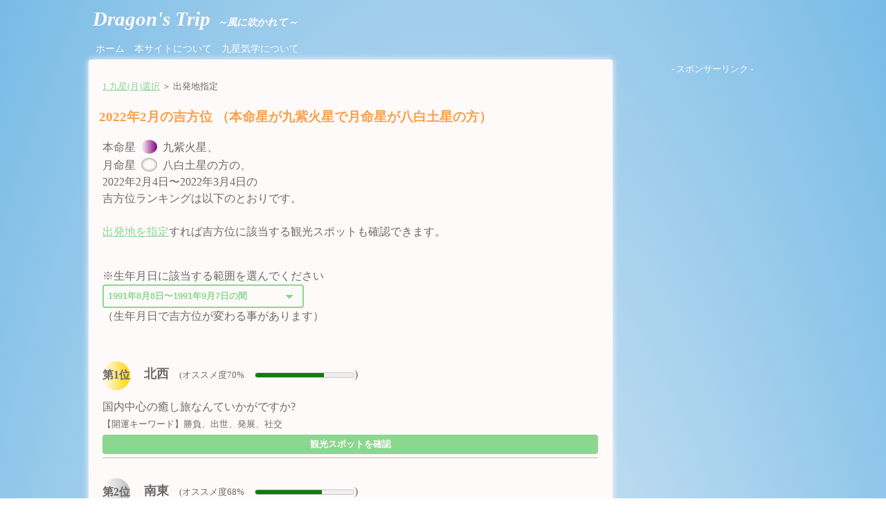

--- FILE ---
content_type: text/html; charset=UTF-8
request_url: https://anotherlab.jp/dragon/kippoui-monthly.php?h=9&g=8&d=20220204
body_size: 4802
content:

<!DOCTYPE html>
<html>
<head>
<meta charset="utf-8" />
<meta name="description" content="本命星が九紫火星で月命星が八白土星の方の、2022年2月4日〜2022年3月4日の吉方位を確認することができます。出発地を指定すれば、吉方位に当たる観光スポットも確認できます。" />
<meta name="keywords" content="九紫火星,八白土星,2022年,2月,吉方位,観光スポット" />
<meta name="viewport" content="width=device-width, initial-scale=1.0, minimum-scale=1.0, maximum-scale=1.0, user-scalable=no">
<link rel="stylesheet" href="/dragon/css/ninestar.css" />

<!--[if It IE 9]>
<script src="http://html5shiv.googlecode.com/svn/trunk/html5.js""></script>
<script src="http://css3-mediaqueries-js.googlecode.com/svn/trunk/css3-mediaqueries.js""></script>
<![endif]-->


<script src="/dragon/js/entry.js"></script>
<script src="/dragon/js/geocode.js"></script>

<script async defer
	src="https://maps.googleapis.com/maps/api/js?key=AIzaSyAviYHOZb5RRCom4JKl3dT9CAc8QxQretI&callback=init">
</script>
<!-- Google Tag Manager -->
<script>(function(w,d,s,l,i){w[l]=w[l]||[];w[l].push({'gtm.start':
new Date().getTime(),event:'gtm.js'});var f=d.getElementsByTagName(s)[0],
j=d.createElement(s),dl=l!='dataLayer'?'&l='+l:'';j.async=true;j.src=
'https://www.googletagmanager.com/gtm.js?id='+i+dl;f.parentNode.insertBefore(j,f);
})(window,document,'script','dataLayer','GTM-K8CMSJ8');</script>
<!-- End Google Tag Manager -->


<script>
  (function(i,s,o,g,r,a,m){i['GoogleAnalyticsObject']=r;i[r]=i[r]||function(){
  (i[r].q=i[r].q||[]).push(arguments)},i[r].l=1*new Date();a=s.createElement(o),
  m=s.getElementsByTagName(o)[0];a.async=1;a.src=g;m.parentNode.insertBefore(a,m)
  })(window,document,'script','https://www.google-analytics.com/analytics.js','ga');

  ga('create', 'UA-78681015-1', 'auto');
  ga('send', 'pageview');

</script>

	<title>本命星が九紫火星で月命星が八白土星の吉方位 2022年2月 - Dragon's Trip -</title>

</head>
<body onLoad="init()">
	<!-- Google Tag Manager (noscript) -->
<noscript><iframe src="https://www.googletagmanager.com/ns.html?id=GTM-K8CMSJ8"
height="0" width="0" style="display:none;visibility:hidden"></iframe></noscript>
<!-- End Google Tag Manager (noscript) -->

<header>
	<a id="pagetop" href="/dragon/">Dragon's Trip<span>～風に吹かれて～</span></a>
</header>
<nav>
	<ul>
		<li><a href="/dragon/">ホーム</a></li>
		<li><a href="/dragon/aboutsite.php">本サイトについて</a></li>
		<li><a href="/dragon/column/nine-star-ki.php">九星気学について</a></li>
	</ul>
</nav>

	<article>

<!--パンクズリスト-->
	<div class='pan'><a href='/dragon/monthly.php?date=20220204'>1.九星(月)選択</a> ＞ 出発地指定 </div>
		<section>
			<h1>2022年2月の吉方位 （本命星が九紫火星で月命星が八白土星の方）</h1>

			<p>本命星<span class='star purple'>　&nbsp;</span>九紫火星、<br>月命星<span class='star white'>　&nbsp;</span>八白土星の方の、<br>2022年2月4日〜2022年3月4日の<br>吉方位ランキングは以下のとおりです。<br><br><a href='#step3'>出発地を指定</a>すれば吉方位に該当する観光スポットも確認できます。</p><br><form method='post' action='kippoui-monthly.php?h=9&g=8&d=20220204' enctype='application/x-www-form-urlencoded' name='frmReload'><span>※生年月日に該当する範囲を選んでください</span><div class='b_select custom'><select id='selBirth' name='selBirth' onchange='submit(this.frmReload)'><option value='20180807'>2018年8月7日〜2018年9月7日の間</option><option value='20090807'>2009年8月7日〜2009年9月6日の間</option><option value='20000807'>2000年8月7日〜2000年9月6日の間</option><option value='19910808' selected>1991年8月8日〜1991年9月7日の間</option><option value='19820808'>1982年8月8日〜1982年9月7日の間</option><option value='19730808'>1973年8月8日〜1973年9月7日の間</option><option value='19640807'>1964年8月7日〜1964年9月7日の間</option><option value='19550808'>1955年8月8日〜1955年9月7日の間</option><option value='19460808'>1946年8月8日〜1946年9月7日の間</option><option value='19370808'>1937年8月8日〜1937年9月7日の間</option><option value='19280808'>1928年8月8日〜1928年9月7日の間</option></select></div>（生年月日で吉方位が変わる事があります）</span><br><br></form>			<table><tr><td><br><span class='rank no1 '>第1位</span><span class='mainCol '>北西</span><span class='ex'>(オススメ度70%</span><meter value='70' high='51' max='100' optimum='100'></meter>)<br><p class='comment'>国内中心の癒し旅なんていかがですか?</p><span class='ex2'>【開運キーワード】勝負、出世、発展、社交</span><button class='btn btnS btnWide' onclick='setSelectD()' value='NW'>観光スポットを確認</button></td></tr><tr><td><br><span class='rank no2 '>第2位</span><span class='mainCol '>南東</span><span class='ex'>(オススメ度68%</span><meter value='68' high='51' max='100' optimum='100'></meter>)<br><p class='comment'>なるべく遠くに行ってみるのが吉かも、です。</p><span class='ex2'>【開運キーワード】良縁、信用</span><button class='btn btnS btnWide' onclick='setSelectD()' value='SE'>観光スポットを確認</button></td></tr><tr><td><br><span class='rank no3 '>第3位</span><span class='mainCol '>北</span><span class='ex'>(オススメ度25%</span><meter value='25' high='51' max='100' optimum='100'></meter>)<br><p class='comment'>お近くの日帰りスポットを散策してみては?</p><span class='ex2'>お付き合いでのおでかけなどにどうぞ</span><button class='btn btnS btnWide' onclick='setSelectD()' value='N'>観光スポットを確認</button></td></tr><tr><td><br><span class='rank no3 '>第3位</span><span class='mainCol '>南</span><span class='ex'>(オススメ度25%</span><meter value='25' high='51' max='100' optimum='100'></meter>)<br><p class='comment'>お近くの日帰りスポットを散策してみては?</p><span class='ex2'>お付き合いでのおでかけなどにどうぞ</span><button class='btn btnS btnWide' onclick='setSelectD()' value='S'>観光スポットを確認</button></td></tr></table>			<br>
			<div class="ex" align="right"><a href="#">▲ ページトップへ</a></div>
			<br>
		</section>

<!--from adsense-->
	<p class="ex">- スポンサーリンク -</p>
	<script async src="//pagead2.googlesyndication.com/pagead/js/adsbygoogle.js"></script><ins class="adsbygoogle"     style="display:block"     data-ad-client="ca-pub-8315758870870823"     data-ad-slot="9171303592"     data-ad-format="auto"></ins><script>(adsbygoogle = window.adsbygoogle || []).push({});</script><!--to adsense-->

		<section>

		<form method="post" action="spot.php" enctype="application/x-www-form-urlencoded" name="frmInfo" onSubmit="return chkAddress()">
			<br>
			<label for="txtAddress" class="step" id="step3">出発地の指定&nbsp;
				<button type="button" class="btn btnS" name="btnHint" onclick="location.href='/dragon/column/nine-star-ki.php?from=h#find-spot'">
					&nbsp;？&nbsp;	
				</button>
			</label>
			<p>
				出発地を指定すれば、吉方位に該当する観光スポットが確認できます。<br>
				入力した住所か、現在地から地図上で正しい出発地点が表示されるか確認してください。			</p>

			<input type="text" name="txtAddress" id="txtAddress" value="" maxlength="60" onInput="hideMap(false)" placeholder="例) 東京都千代田区大手町1ー1ー1" required>
			<br><br>

			<div id="map_btn">

			
			<button type="button" class="btn btnS btnWide" id="btnChkMap" onclick="getGeoCode()">
				入力した住所を地図表示
			</button>
			<div align="center">もしくは<br>
			<button type="button" class="btn geo" id="btnChkGeocode" onclick="getRevGeoCode()">
				<span style="font-size:1.2em">◎ </span>現在地を地図表示
			</button>
			</div>

			<br>
			<p class="ex2">
				※いずれの地図表示ボタンをクリックしても位置確認用の地図が表示されない場合は、
				お手数ですがGoogle Chromeブラウザでお試しください。
			</p>

			</div>

			<div id="map_show">

			<button type="button" class="btn btnS" onclick="hideMap(true)">
				住所を入力し直す
			</button>
			<br>
			<p id="map_ex">
				地図上のマーカー(<img src="/dragon/img/marker.png" style="width:12px;height:18px">)
				の位置が出発地として正しければ、吉方の観光スポットを見てみましょう!
				<br>マーカーをドラッグすれば位置の微調整もできます。
			</p>

			<button class="btn btnM" name="btnSpot" id="btnSpot" value="NW">
				ここから吉方に当たる観光スポットを見る
			</button>
			<!--Map表示-->
			<div id="map_canvas" class="map">
			</div>

			</div>

			<br>
			<button type="button" class="btn btnS" name="btnBacktoNinestar" onclick="location.href='/dragon/monthly.php?date=20220204'">
				＜九星選択に戻る
			</button>

			<br><br>
			<div class="ex" align="right"><a href="#">▲ ページトップへ</a></div>

			<input type="hidden" name="hdnLat" id="hdnLat" value="">
			<input type="hidden" name="hdnLng" id="hdnLng" value="">

			<input type="hidden" name="hdnGetParam" value="?h=9&g=8&d=20220204">
			<input type="hidden" name="hdnTmpBirth" value="19910808">
		</form>
		</section>

	</article>

	<aside>
	<p class="ex">- スポンサーリンク -</p>
	<script async src="//pagead2.googlesyndication.com/pagead/js/adsbygoogle.js"></script><ins class="adsbygoogle"     style="display:block"     data-ad-client="ca-pub-8315758870870823"     data-ad-slot="9171303592"     data-ad-format="auto"></ins><script>(adsbygoogle = window.adsbygoogle || []).push({});</script>	<br><br>

<!-- 統合してメインメニューに移動
	<table>
	<tr>
		<th>- Columns -</th>
	</tr><tr>
		<td><a href="/dragon/column/ninestarchi.php">九星気学とは</a></td>
	</tr><tr>
		<td><a href="/dragon/column/honmeisei.php">本命星と月命星</a></td>
	</tr><tr>
		<td><a href="/dragon/column/kippoui.php">吉方位の調べ方</a></td>
	</tr><tr>
		<td><a href="/dragon/column/yukidori.php">祐気取りとは</a></td>
	</tr>
	</table>
	<br>
-->

	<table>
	<tr>
		<th><a href="/dragon/monthly.php">
		- 今月の吉方位(九星別) -
		</a></th>
	</tr><tr>
		<td><a href="/dragon/monthly.php?date=20260105#1">一白水星</a></td>
	</tr><tr>
		<td><a href="/dragon/monthly.php?date=20260105#2">二黒土星</a></td>
	</tr><tr>
		<td><a href="/dragon/monthly.php?date=20260105#3">三碧木星</a></td>
	</tr><tr>
		<td><a href="/dragon/monthly.php?date=20260105#4">四緑木星</a></td>
	</tr><tr>
		<td><a href="/dragon/monthly.php?date=20260105#5">五黄土星</a></td>
	</tr><tr>
		<td><a href="/dragon/monthly.php?date=20260105#6">六白金星</a></td>
	</tr><tr>
		<td><a href="/dragon/monthly.php?date=20260105#7">七赤金星</a></td>
	</tr><tr>
		<td><a href="/dragon/monthly.php?date=20260105#8">八白土星</a></td>
	</tr><tr>
		<td><a href="/dragon/monthly.php?date=20260105#9">九紫火星</a></td>
	</tr>
	</table>
	<br>

	<table>
	<tr>
		<th><a href="purpose.php">- 観光名所から時期を調べる -</a></th>
	</tr><tr>
		<td><a href="/dragon/select-spot.php?no=1">パワースポットリスト</a></td>
	</tr><tr>
		<td><a href="/dragon/select-spot.php?no=2">絶景スポットリスト</a></td>
	</tr><tr>
		<td><a href="/dragon/select-spot.php?no=3">厳選温泉リスト</a></td>
	</tr>
	</table>
	<br>

	<table>
	<tr>
		<th><a href="">- アーカイブ -</a></th>
	</tr><tr>
		<td><a href="/dragon/monthly.php?date=20200907">2020年9月の吉方位</a></td>
	</tr><tr>
		<td><a href="/dragon/monthly.php?date=20201008">2020年10月の吉方位</a></td>
	</tr><tr>
		<td><a href="/dragon/monthly.php?date=20201107">2020年11月の吉方位</a></td>
	</tr><tr>
		<td><a href="/dragon/monthly.php?date=20201207">2020年12月の吉方位</a></td>
	</tr><tr>
		<td><a href="/dragon/monthly.php?date=20210105">2021年1月の吉方位</a></td>
	</tr><tr>
		<td><a href="/dragon/monthly.php?date=20210203">2021年2月の吉方位</a></td>
	</tr><tr>
		<td><a href="/dragon/monthly.php?date=20210305">2021年3月の吉方位</a></td>
	</tr><tr>
		<td><a href="/dragon/monthly.php?date=20210404">2021年4月の吉方位</a></td>
	</tr><tr>
		<td><a href="/dragon/monthly.php?date=20210505">2021年5月の吉方位</a></td>
	</tr><tr>
		<td><a href="/dragon/monthly.php?date=20210605">2021年6月の吉方位</a></td>
	</tr><tr>
		<td><a href="/dragon/monthly.php?date=20210707">2021年7月の吉方位</a></td>
	</tr><tr>
		<td><a href="/dragon/monthly.php?date=20210807">2021年8月の吉方位</a></td>
	</tr><tr>
		<td><a href="/dragon/monthly.php?date=20210907">2021年9月の吉方位</a></td>
	</tr><tr>
		<td><a href="/dragon/monthly.php?date=20211008">2021年10月の吉方位</a></td>
	</tr><tr>
		<td><a href="/dragon/monthly.php?date=20211107">2021年11月の吉方位</a></td>
	</tr><tr>
		<td><a href="/dragon/monthly.php?date=20211207">2021年12月の吉方位</a></td>
	</tr><tr>
		<td><a href="/dragon/monthly.php?date=20220105">2022年1月の吉方位</a></td>
	</tr><tr>
		<td><a href="/dragon/monthly.php?date=20220204">2022年2月の吉方位</a></td>
	</tr><tr>
		<td><a href="/dragon/monthly.php?date=20220305">2022年3月の吉方位</a></td>
	</tr><tr>
		<td><a href="/dragon/monthly.php?date=20220405">2022年4月の吉方位</a></td>
	</tr><tr>
		<td><a href="/dragon/monthly.php?date=20220505">2022年5月の吉方位</a></td>
	</tr><tr>
		<td><a href="/dragon/monthly.php?date=20220606">2022年6月の吉方位</a></td>
	</tr><tr>
		<td><a href="/dragon/monthly.php?date=20220707">2022年7月の吉方位</a></td>
	</tr><tr>
		<td><a href="/dragon/monthly.php?date=20220807">2022年8月の吉方位</a></td>
	</tr><tr>
		<td><a href="/dragon/monthly.php?date=20220908">2022年9月の吉方位</a></td>
	</tr><tr>
		<td><a href="/dragon/monthly.php?date=20221008">2022年10月の吉方位</a></td>
	</tr><tr>
		<td><a href="/dragon/monthly.php?date=20221107">2022年11月の吉方位</a></td>
	</tr><tr>
		<td><a href="/dragon/monthly.php?date=20221207">2022年12月の吉方位</a></td>
	</tr><tr>
		<td><a href="/dragon/monthly.php?date=20230106">2023年1月の吉方位</a></td>
	</tr><tr>
		<td><a href="/dragon/monthly.php?date=20230204">2023年2月の吉方位</a></td>
	</tr><tr>
		<td><a href="/dragon/monthly.php?date=20230306">2023年3月の吉方位</a></td>
	</tr><tr>
		<td><a href="/dragon/monthly.php?date=20230405">2023年4月の吉方位</a></td>
	</tr><tr>
		<td><a href="/dragon/monthly.php?date=20230506">2023年5月の吉方位</a></td>
	</tr><tr>
		<td><a href="/dragon/monthly.php?date=20230606">2023年6月の吉方位</a></td>
	</tr><tr>
		<td><a href="/dragon/monthly.php?date=20230707">2023年7月の吉方位</a></td>
	</tr><tr>
		<td><a href="/dragon/monthly.php?date=20230808">2023年8月の吉方位</a></td>
	</tr><tr>
		<td><a href="/dragon/monthly.php?date=20230908">2023年9月の吉方位</a></td>
	</tr><tr>
		<td><a href="/dragon/monthly.php?date=20231008">2023年10月の吉方位</a></td>
	</tr><tr>
		<td><a href="/dragon/monthly.php?date=20231108">2023年11月の吉方位</a></td>
	</tr><tr>
		<td><a href="/dragon/monthly.php?date=20231207">2023年12月の吉方位</a></td>
	</tr><tr>
		<td><a href="/dragon/monthly.php?date=20240106">2024年1月の吉方位</a></td>
	</tr><tr>
		<td><a href="/dragon/monthly.php?date=20240204">2024年2月の吉方位</a></td>
	</tr><tr>
		<td><a href="/dragon/monthly.php?date=20240305">2024年3月の吉方位</a></td>
	</tr><tr>
		<td><a href="/dragon/monthly.php?date=20240404">2024年4月の吉方位</a></td>
	</tr><tr>
		<td><a href="/dragon/monthly.php?date=20240505">2024年5月の吉方位</a></td>
	</tr><tr>
		<td><a href="/dragon/monthly.php?date=20240605">2024年6月の吉方位</a></td>
	</tr><tr>
		<td><a href="/dragon/monthly.php?date=20240706">2024年7月の吉方位</a></td>
	</tr><tr>
		<td><a href="/dragon/monthly.php?date=20240807">2024年8月の吉方位</a></td>
	</tr><tr>
		<td><a href="/dragon/monthly.php?date=20240907">2024年9月の吉方位</a></td>
	</tr><tr>
		<td><a href="/dragon/monthly.php?date=20241008">2024年10月の吉方位</a></td>
	</tr><tr>
		<td><a href="/dragon/monthly.php?date=20241107">2024年11月の吉方位</a></td>
	</tr><tr>
		<td><a href="/dragon/monthly.php?date=20241207">2024年12月の吉方位</a></td>
	</tr><tr>
		<td><a href="/dragon/monthly.php?date=20250105">2025年1月の吉方位</a></td>
	</tr><tr>
		<td><a href="/dragon/monthly.php?date=20250203">2025年2月の吉方位</a></td>
	</tr><tr>
		<td><a href="/dragon/monthly.php?date=20250305">2025年3月の吉方位</a></td>
	</tr><tr>
		<td><a href="/dragon/monthly.php?date=20250404">2025年4月の吉方位</a></td>
	</tr><tr>
		<td><a href="/dragon/monthly.php?date=20250505">2025年5月の吉方位</a></td>
	</tr><tr>
		<td><a href="/dragon/monthly.php?date=20250606">2025年6月の吉方位</a></td>
	</tr><tr>
		<td><a href="/dragon/monthly.php?date=20250707">2025年7月の吉方位</a></td>
	</tr><tr>
		<td><a href="/dragon/monthly.php?date=20250807">2025年8月の吉方位</a></td>
	</tr><tr>
		<td><a href="/dragon/monthly.php?date=20250907">2025年9月の吉方位</a></td>
	</tr><tr>
		<td><a href="/dragon/monthly.php?date=20251008">2025年10月の吉方位</a></td>
	</tr><tr>
		<td><a href="/dragon/monthly.php?date=20251107">2025年11月の吉方位</a></td>
	</tr><tr>
		<td><a href="/dragon/monthly.php?date=20251207">2025年12月の吉方位</a></td>
	</tr>
	</table>
	<br><br>


</aside>

	<footer>
	<br>
	<a href="/dragon/rules.php">利用規約</a>
	<a href="/privacy-policy.php">プライバシーポリシー</a>
	<a href="/">運営組織</a>
	<!--a href="/contact.php?contact=dragon">お問い合わせ</a-->
	<br>
	<small>
		Copyright&copy;2016～ anotherlab.jp All Rights Reserved.&nbsp;
	</small>
</footer>
</body>
</html>


--- FILE ---
content_type: text/html; charset=utf-8
request_url: https://www.google.com/recaptcha/api2/aframe
body_size: 249
content:
<!DOCTYPE HTML><html><head><meta http-equiv="content-type" content="text/html; charset=UTF-8"></head><body><script nonce="9H8TbVryy8AJmR-6tbGwuQ">/** Anti-fraud and anti-abuse applications only. See google.com/recaptcha */ try{var clients={'sodar':'https://pagead2.googlesyndication.com/pagead/sodar?'};window.addEventListener("message",function(a){try{if(a.source===window.parent){var b=JSON.parse(a.data);var c=clients[b['id']];if(c){var d=document.createElement('img');d.src=c+b['params']+'&rc='+(localStorage.getItem("rc::a")?sessionStorage.getItem("rc::b"):"");window.document.body.appendChild(d);sessionStorage.setItem("rc::e",parseInt(sessionStorage.getItem("rc::e")||0)+1);localStorage.setItem("rc::h",'1769057932749');}}}catch(b){}});window.parent.postMessage("_grecaptcha_ready", "*");}catch(b){}</script></body></html>